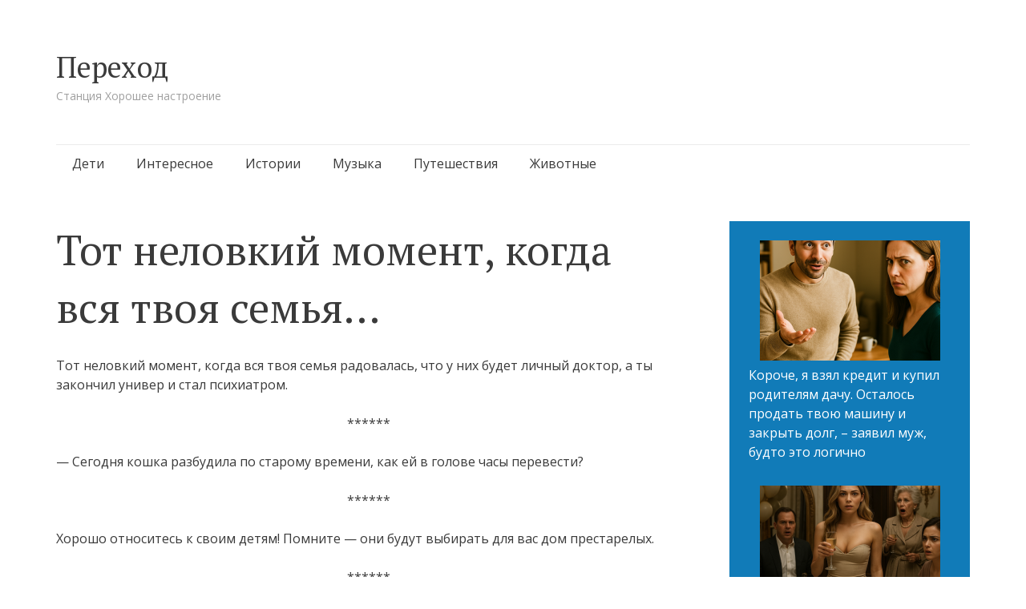

--- FILE ---
content_type: text/html; charset=UTF-8
request_url: https://newperexod.com/tot-nelovkij-moment/
body_size: 11937
content:
<!DOCTYPE html>
<html lang="ru-RU">
<head>
<meta charset="UTF-8">
<meta name="viewport" content="width=device-width, initial-scale=1">
<link rel="profile" href="https://gmpg.org/xfn/11">
<link rel="pingback" href="https://newperexod.com/xmlrpc.php">

<meta name='robots' content='index, follow, max-image-preview:large, max-snippet:-1, max-video-preview:-1' />
	<style>img:is([sizes="auto" i], [sizes^="auto," i]) { contain-intrinsic-size: 3000px 1500px }</style>
	
	<!-- This site is optimized with the Yoast SEO plugin v24.6 - https://yoast.com/wordpress/plugins/seo/ -->
	<title>Тот неловкий момент, когда вся твоя семья радовалась, что...</title>
	<meta name="description" content="Тот неловкий момент, когда вся твоя семья радовалась, что у них будет личный доктор, а ты закончил универ и стал психиатром. ****** - Сегодня кошка..." />
	<link rel="canonical" href="https://newperexod.com/tot-nelovkij-moment/" />
	<meta property="og:locale" content="ru_RU" />
	<meta property="og:type" content="article" />
	<meta property="og:title" content="Тот неловкий момент, когда вся твоя семья радовалась, что..." />
	<meta property="og:description" content="Хорошо относитесь к своим детям! Помните - они будут выбирать для вас дом престарелых." />
	<meta property="og:url" content="https://newperexod.com/tot-nelovkij-moment/" />
	<meta property="og:site_name" content="Переход" />
	<meta property="article:published_time" content="2020-10-14T12:50:32+00:00" />
	<meta property="og:image" content="https://newperexod.com/wp-content/uploads/2020/10/an-nov19-00.jpg" />
	<meta property="og:image:width" content="700" />
	<meta property="og:image:height" content="368" />
	<meta property="og:image:type" content="image/jpeg" />
	<meta name="author" content="Bogdan" />
	<meta name="twitter:card" content="summary_large_image" />
	<meta name="twitter:label1" content="Написано автором" />
	<meta name="twitter:data1" content="Bogdan" />
	<script type="application/ld+json" class="yoast-schema-graph">{"@context":"https://schema.org","@graph":[{"@type":"WebPage","@id":"https://newperexod.com/tot-nelovkij-moment/","url":"https://newperexod.com/tot-nelovkij-moment/","name":"Тот неловкий момент, когда вся твоя семья радовалась, что...","isPartOf":{"@id":"https://newperexod.com/#website"},"primaryImageOfPage":{"@id":"https://newperexod.com/tot-nelovkij-moment/#primaryimage"},"image":{"@id":"https://newperexod.com/tot-nelovkij-moment/#primaryimage"},"thumbnailUrl":"https://newperexod.com/wp-content/uploads/2020/10/an-nov19-00.jpg","datePublished":"2020-10-14T12:50:32+00:00","author":{"@id":"https://newperexod.com/#/schema/person/27180a9e55309e39c39a85e6278707d3"},"description":"Тот неловкий момент, когда вся твоя семья радовалась, что у них будет личный доктор, а ты закончил универ и стал психиатром. ****** - Сегодня кошка...","breadcrumb":{"@id":"https://newperexod.com/tot-nelovkij-moment/#breadcrumb"},"inLanguage":"ru-RU","potentialAction":[{"@type":"ReadAction","target":["https://newperexod.com/tot-nelovkij-moment/"]}]},{"@type":"ImageObject","inLanguage":"ru-RU","@id":"https://newperexod.com/tot-nelovkij-moment/#primaryimage","url":"https://newperexod.com/wp-content/uploads/2020/10/an-nov19-00.jpg","contentUrl":"https://newperexod.com/wp-content/uploads/2020/10/an-nov19-00.jpg","width":700,"height":368},{"@type":"BreadcrumbList","@id":"https://newperexod.com/tot-nelovkij-moment/#breadcrumb","itemListElement":[{"@type":"ListItem","position":1,"name":"Главная страница","item":"https://newperexod.com/"},{"@type":"ListItem","position":2,"name":"Тот неловкий момент, когда вся твоя семья&#8230;"}]},{"@type":"WebSite","@id":"https://newperexod.com/#website","url":"https://newperexod.com/","name":"Переход","description":"Станция Хорошее настроение","potentialAction":[{"@type":"SearchAction","target":{"@type":"EntryPoint","urlTemplate":"https://newperexod.com/?s={search_term_string}"},"query-input":{"@type":"PropertyValueSpecification","valueRequired":true,"valueName":"search_term_string"}}],"inLanguage":"ru-RU"},{"@type":"Person","@id":"https://newperexod.com/#/schema/person/27180a9e55309e39c39a85e6278707d3","name":"Bogdan","image":{"@type":"ImageObject","inLanguage":"ru-RU","@id":"https://newperexod.com/#/schema/person/image/","url":"https://secure.gravatar.com/avatar/d188f70143c0e877dbc55b5d2fd0cc95?s=96&d=mm&r=g","contentUrl":"https://secure.gravatar.com/avatar/d188f70143c0e877dbc55b5d2fd0cc95?s=96&d=mm&r=g","caption":"Bogdan"},"url":"https://newperexod.com/author/bogdan/"}]}</script>
	<!-- / Yoast SEO plugin. -->


<link rel='dns-prefetch' href='//fonts.googleapis.com' />
<link rel="alternate" type="application/rss+xml" title="Переход &raquo; Лента" href="https://newperexod.com/feed/" />
<link rel="alternate" type="application/rss+xml" title="Переход &raquo; Лента комментариев" href="https://newperexod.com/comments/feed/" />
<script type="text/javascript">
/* <![CDATA[ */
window._wpemojiSettings = {"baseUrl":"https:\/\/s.w.org\/images\/core\/emoji\/15.0.3\/72x72\/","ext":".png","svgUrl":"https:\/\/s.w.org\/images\/core\/emoji\/15.0.3\/svg\/","svgExt":".svg","source":{"concatemoji":"https:\/\/newperexod.com\/wp-includes\/js\/wp-emoji-release.min.js?ver=6.7.4"}};
/*! This file is auto-generated */
!function(i,n){var o,s,e;function c(e){try{var t={supportTests:e,timestamp:(new Date).valueOf()};sessionStorage.setItem(o,JSON.stringify(t))}catch(e){}}function p(e,t,n){e.clearRect(0,0,e.canvas.width,e.canvas.height),e.fillText(t,0,0);var t=new Uint32Array(e.getImageData(0,0,e.canvas.width,e.canvas.height).data),r=(e.clearRect(0,0,e.canvas.width,e.canvas.height),e.fillText(n,0,0),new Uint32Array(e.getImageData(0,0,e.canvas.width,e.canvas.height).data));return t.every(function(e,t){return e===r[t]})}function u(e,t,n){switch(t){case"flag":return n(e,"\ud83c\udff3\ufe0f\u200d\u26a7\ufe0f","\ud83c\udff3\ufe0f\u200b\u26a7\ufe0f")?!1:!n(e,"\ud83c\uddfa\ud83c\uddf3","\ud83c\uddfa\u200b\ud83c\uddf3")&&!n(e,"\ud83c\udff4\udb40\udc67\udb40\udc62\udb40\udc65\udb40\udc6e\udb40\udc67\udb40\udc7f","\ud83c\udff4\u200b\udb40\udc67\u200b\udb40\udc62\u200b\udb40\udc65\u200b\udb40\udc6e\u200b\udb40\udc67\u200b\udb40\udc7f");case"emoji":return!n(e,"\ud83d\udc26\u200d\u2b1b","\ud83d\udc26\u200b\u2b1b")}return!1}function f(e,t,n){var r="undefined"!=typeof WorkerGlobalScope&&self instanceof WorkerGlobalScope?new OffscreenCanvas(300,150):i.createElement("canvas"),a=r.getContext("2d",{willReadFrequently:!0}),o=(a.textBaseline="top",a.font="600 32px Arial",{});return e.forEach(function(e){o[e]=t(a,e,n)}),o}function t(e){var t=i.createElement("script");t.src=e,t.defer=!0,i.head.appendChild(t)}"undefined"!=typeof Promise&&(o="wpEmojiSettingsSupports",s=["flag","emoji"],n.supports={everything:!0,everythingExceptFlag:!0},e=new Promise(function(e){i.addEventListener("DOMContentLoaded",e,{once:!0})}),new Promise(function(t){var n=function(){try{var e=JSON.parse(sessionStorage.getItem(o));if("object"==typeof e&&"number"==typeof e.timestamp&&(new Date).valueOf()<e.timestamp+604800&&"object"==typeof e.supportTests)return e.supportTests}catch(e){}return null}();if(!n){if("undefined"!=typeof Worker&&"undefined"!=typeof OffscreenCanvas&&"undefined"!=typeof URL&&URL.createObjectURL&&"undefined"!=typeof Blob)try{var e="postMessage("+f.toString()+"("+[JSON.stringify(s),u.toString(),p.toString()].join(",")+"));",r=new Blob([e],{type:"text/javascript"}),a=new Worker(URL.createObjectURL(r),{name:"wpTestEmojiSupports"});return void(a.onmessage=function(e){c(n=e.data),a.terminate(),t(n)})}catch(e){}c(n=f(s,u,p))}t(n)}).then(function(e){for(var t in e)n.supports[t]=e[t],n.supports.everything=n.supports.everything&&n.supports[t],"flag"!==t&&(n.supports.everythingExceptFlag=n.supports.everythingExceptFlag&&n.supports[t]);n.supports.everythingExceptFlag=n.supports.everythingExceptFlag&&!n.supports.flag,n.DOMReady=!1,n.readyCallback=function(){n.DOMReady=!0}}).then(function(){return e}).then(function(){var e;n.supports.everything||(n.readyCallback(),(e=n.source||{}).concatemoji?t(e.concatemoji):e.wpemoji&&e.twemoji&&(t(e.twemoji),t(e.wpemoji)))}))}((window,document),window._wpemojiSettings);
/* ]]> */
</script>
<style id='wp-emoji-styles-inline-css' type='text/css'>

	img.wp-smiley, img.emoji {
		display: inline !important;
		border: none !important;
		box-shadow: none !important;
		height: 1em !important;
		width: 1em !important;
		margin: 0 0.07em !important;
		vertical-align: -0.1em !important;
		background: none !important;
		padding: 0 !important;
	}
</style>
<link rel='stylesheet' id='wp-block-library-css' href='https://newperexod.com/wp-includes/css/dist/block-library/style.min.css?ver=6.7.4' type='text/css' media='all' />
<style id='classic-theme-styles-inline-css' type='text/css'>
/*! This file is auto-generated */
.wp-block-button__link{color:#fff;background-color:#32373c;border-radius:9999px;box-shadow:none;text-decoration:none;padding:calc(.667em + 2px) calc(1.333em + 2px);font-size:1.125em}.wp-block-file__button{background:#32373c;color:#fff;text-decoration:none}
</style>
<style id='global-styles-inline-css' type='text/css'>
:root{--wp--preset--aspect-ratio--square: 1;--wp--preset--aspect-ratio--4-3: 4/3;--wp--preset--aspect-ratio--3-4: 3/4;--wp--preset--aspect-ratio--3-2: 3/2;--wp--preset--aspect-ratio--2-3: 2/3;--wp--preset--aspect-ratio--16-9: 16/9;--wp--preset--aspect-ratio--9-16: 9/16;--wp--preset--color--black: #000000;--wp--preset--color--cyan-bluish-gray: #abb8c3;--wp--preset--color--white: #ffffff;--wp--preset--color--pale-pink: #f78da7;--wp--preset--color--vivid-red: #cf2e2e;--wp--preset--color--luminous-vivid-orange: #ff6900;--wp--preset--color--luminous-vivid-amber: #fcb900;--wp--preset--color--light-green-cyan: #7bdcb5;--wp--preset--color--vivid-green-cyan: #00d084;--wp--preset--color--pale-cyan-blue: #8ed1fc;--wp--preset--color--vivid-cyan-blue: #0693e3;--wp--preset--color--vivid-purple: #9b51e0;--wp--preset--gradient--vivid-cyan-blue-to-vivid-purple: linear-gradient(135deg,rgba(6,147,227,1) 0%,rgb(155,81,224) 100%);--wp--preset--gradient--light-green-cyan-to-vivid-green-cyan: linear-gradient(135deg,rgb(122,220,180) 0%,rgb(0,208,130) 100%);--wp--preset--gradient--luminous-vivid-amber-to-luminous-vivid-orange: linear-gradient(135deg,rgba(252,185,0,1) 0%,rgba(255,105,0,1) 100%);--wp--preset--gradient--luminous-vivid-orange-to-vivid-red: linear-gradient(135deg,rgba(255,105,0,1) 0%,rgb(207,46,46) 100%);--wp--preset--gradient--very-light-gray-to-cyan-bluish-gray: linear-gradient(135deg,rgb(238,238,238) 0%,rgb(169,184,195) 100%);--wp--preset--gradient--cool-to-warm-spectrum: linear-gradient(135deg,rgb(74,234,220) 0%,rgb(151,120,209) 20%,rgb(207,42,186) 40%,rgb(238,44,130) 60%,rgb(251,105,98) 80%,rgb(254,248,76) 100%);--wp--preset--gradient--blush-light-purple: linear-gradient(135deg,rgb(255,206,236) 0%,rgb(152,150,240) 100%);--wp--preset--gradient--blush-bordeaux: linear-gradient(135deg,rgb(254,205,165) 0%,rgb(254,45,45) 50%,rgb(107,0,62) 100%);--wp--preset--gradient--luminous-dusk: linear-gradient(135deg,rgb(255,203,112) 0%,rgb(199,81,192) 50%,rgb(65,88,208) 100%);--wp--preset--gradient--pale-ocean: linear-gradient(135deg,rgb(255,245,203) 0%,rgb(182,227,212) 50%,rgb(51,167,181) 100%);--wp--preset--gradient--electric-grass: linear-gradient(135deg,rgb(202,248,128) 0%,rgb(113,206,126) 100%);--wp--preset--gradient--midnight: linear-gradient(135deg,rgb(2,3,129) 0%,rgb(40,116,252) 100%);--wp--preset--font-size--small: 13px;--wp--preset--font-size--medium: 20px;--wp--preset--font-size--large: 36px;--wp--preset--font-size--x-large: 42px;--wp--preset--spacing--20: 0.44rem;--wp--preset--spacing--30: 0.67rem;--wp--preset--spacing--40: 1rem;--wp--preset--spacing--50: 1.5rem;--wp--preset--spacing--60: 2.25rem;--wp--preset--spacing--70: 3.38rem;--wp--preset--spacing--80: 5.06rem;--wp--preset--shadow--natural: 6px 6px 9px rgba(0, 0, 0, 0.2);--wp--preset--shadow--deep: 12px 12px 50px rgba(0, 0, 0, 0.4);--wp--preset--shadow--sharp: 6px 6px 0px rgba(0, 0, 0, 0.2);--wp--preset--shadow--outlined: 6px 6px 0px -3px rgba(255, 255, 255, 1), 6px 6px rgba(0, 0, 0, 1);--wp--preset--shadow--crisp: 6px 6px 0px rgba(0, 0, 0, 1);}:where(.is-layout-flex){gap: 0.5em;}:where(.is-layout-grid){gap: 0.5em;}body .is-layout-flex{display: flex;}.is-layout-flex{flex-wrap: wrap;align-items: center;}.is-layout-flex > :is(*, div){margin: 0;}body .is-layout-grid{display: grid;}.is-layout-grid > :is(*, div){margin: 0;}:where(.wp-block-columns.is-layout-flex){gap: 2em;}:where(.wp-block-columns.is-layout-grid){gap: 2em;}:where(.wp-block-post-template.is-layout-flex){gap: 1.25em;}:where(.wp-block-post-template.is-layout-grid){gap: 1.25em;}.has-black-color{color: var(--wp--preset--color--black) !important;}.has-cyan-bluish-gray-color{color: var(--wp--preset--color--cyan-bluish-gray) !important;}.has-white-color{color: var(--wp--preset--color--white) !important;}.has-pale-pink-color{color: var(--wp--preset--color--pale-pink) !important;}.has-vivid-red-color{color: var(--wp--preset--color--vivid-red) !important;}.has-luminous-vivid-orange-color{color: var(--wp--preset--color--luminous-vivid-orange) !important;}.has-luminous-vivid-amber-color{color: var(--wp--preset--color--luminous-vivid-amber) !important;}.has-light-green-cyan-color{color: var(--wp--preset--color--light-green-cyan) !important;}.has-vivid-green-cyan-color{color: var(--wp--preset--color--vivid-green-cyan) !important;}.has-pale-cyan-blue-color{color: var(--wp--preset--color--pale-cyan-blue) !important;}.has-vivid-cyan-blue-color{color: var(--wp--preset--color--vivid-cyan-blue) !important;}.has-vivid-purple-color{color: var(--wp--preset--color--vivid-purple) !important;}.has-black-background-color{background-color: var(--wp--preset--color--black) !important;}.has-cyan-bluish-gray-background-color{background-color: var(--wp--preset--color--cyan-bluish-gray) !important;}.has-white-background-color{background-color: var(--wp--preset--color--white) !important;}.has-pale-pink-background-color{background-color: var(--wp--preset--color--pale-pink) !important;}.has-vivid-red-background-color{background-color: var(--wp--preset--color--vivid-red) !important;}.has-luminous-vivid-orange-background-color{background-color: var(--wp--preset--color--luminous-vivid-orange) !important;}.has-luminous-vivid-amber-background-color{background-color: var(--wp--preset--color--luminous-vivid-amber) !important;}.has-light-green-cyan-background-color{background-color: var(--wp--preset--color--light-green-cyan) !important;}.has-vivid-green-cyan-background-color{background-color: var(--wp--preset--color--vivid-green-cyan) !important;}.has-pale-cyan-blue-background-color{background-color: var(--wp--preset--color--pale-cyan-blue) !important;}.has-vivid-cyan-blue-background-color{background-color: var(--wp--preset--color--vivid-cyan-blue) !important;}.has-vivid-purple-background-color{background-color: var(--wp--preset--color--vivid-purple) !important;}.has-black-border-color{border-color: var(--wp--preset--color--black) !important;}.has-cyan-bluish-gray-border-color{border-color: var(--wp--preset--color--cyan-bluish-gray) !important;}.has-white-border-color{border-color: var(--wp--preset--color--white) !important;}.has-pale-pink-border-color{border-color: var(--wp--preset--color--pale-pink) !important;}.has-vivid-red-border-color{border-color: var(--wp--preset--color--vivid-red) !important;}.has-luminous-vivid-orange-border-color{border-color: var(--wp--preset--color--luminous-vivid-orange) !important;}.has-luminous-vivid-amber-border-color{border-color: var(--wp--preset--color--luminous-vivid-amber) !important;}.has-light-green-cyan-border-color{border-color: var(--wp--preset--color--light-green-cyan) !important;}.has-vivid-green-cyan-border-color{border-color: var(--wp--preset--color--vivid-green-cyan) !important;}.has-pale-cyan-blue-border-color{border-color: var(--wp--preset--color--pale-cyan-blue) !important;}.has-vivid-cyan-blue-border-color{border-color: var(--wp--preset--color--vivid-cyan-blue) !important;}.has-vivid-purple-border-color{border-color: var(--wp--preset--color--vivid-purple) !important;}.has-vivid-cyan-blue-to-vivid-purple-gradient-background{background: var(--wp--preset--gradient--vivid-cyan-blue-to-vivid-purple) !important;}.has-light-green-cyan-to-vivid-green-cyan-gradient-background{background: var(--wp--preset--gradient--light-green-cyan-to-vivid-green-cyan) !important;}.has-luminous-vivid-amber-to-luminous-vivid-orange-gradient-background{background: var(--wp--preset--gradient--luminous-vivid-amber-to-luminous-vivid-orange) !important;}.has-luminous-vivid-orange-to-vivid-red-gradient-background{background: var(--wp--preset--gradient--luminous-vivid-orange-to-vivid-red) !important;}.has-very-light-gray-to-cyan-bluish-gray-gradient-background{background: var(--wp--preset--gradient--very-light-gray-to-cyan-bluish-gray) !important;}.has-cool-to-warm-spectrum-gradient-background{background: var(--wp--preset--gradient--cool-to-warm-spectrum) !important;}.has-blush-light-purple-gradient-background{background: var(--wp--preset--gradient--blush-light-purple) !important;}.has-blush-bordeaux-gradient-background{background: var(--wp--preset--gradient--blush-bordeaux) !important;}.has-luminous-dusk-gradient-background{background: var(--wp--preset--gradient--luminous-dusk) !important;}.has-pale-ocean-gradient-background{background: var(--wp--preset--gradient--pale-ocean) !important;}.has-electric-grass-gradient-background{background: var(--wp--preset--gradient--electric-grass) !important;}.has-midnight-gradient-background{background: var(--wp--preset--gradient--midnight) !important;}.has-small-font-size{font-size: var(--wp--preset--font-size--small) !important;}.has-medium-font-size{font-size: var(--wp--preset--font-size--medium) !important;}.has-large-font-size{font-size: var(--wp--preset--font-size--large) !important;}.has-x-large-font-size{font-size: var(--wp--preset--font-size--x-large) !important;}
:where(.wp-block-post-template.is-layout-flex){gap: 1.25em;}:where(.wp-block-post-template.is-layout-grid){gap: 1.25em;}
:where(.wp-block-columns.is-layout-flex){gap: 2em;}:where(.wp-block-columns.is-layout-grid){gap: 2em;}
:root :where(.wp-block-pullquote){font-size: 1.5em;line-height: 1.6;}
</style>
<link rel='stylesheet' id='semicolon-genericons-css' href='https://newperexod.com/wp-content/themes/semicolon/css/genericons.css?ver=20131222' type='text/css' media='all' />
<link rel='stylesheet' id='semicolon-open-sans-css' href='//fonts.googleapis.com/css?family=Open+Sans%3A400%2C700&#038;subset=latin%2Ccyrillic&#038;ver=6.7.4' type='text/css' media='all' />
<link rel='stylesheet' id='semicolon-pt-serif-css' href='//fonts.googleapis.com/css?family=PT+Serif&#038;subset=latin%2Ccyrillic&#038;ver=6.7.4' type='text/css' media='all' />
<link rel='stylesheet' id='semicolon-css' href='https://newperexod.com/wp-content/themes/semicolon/style.css?ver=20160925' type='text/css' media='all' />
<link rel='stylesheet' id='semicolon-colors-css' href='https://newperexod.com/wp-content/themes/semicolon/css/colors.css?ver=20160925' type='text/css' media='all' />
<script type="text/javascript" src="https://newperexod.com/wp-includes/js/jquery/jquery.min.js?ver=3.7.1" id="jquery-core-js"></script>
<script type="text/javascript" src="https://newperexod.com/wp-includes/js/jquery/jquery-migrate.min.js?ver=3.4.1" id="jquery-migrate-js"></script>
<link rel="https://api.w.org/" href="https://newperexod.com/wp-json/" /><link rel="alternate" title="JSON" type="application/json" href="https://newperexod.com/wp-json/wp/v2/posts/59560" /><link rel="EditURI" type="application/rsd+xml" title="RSD" href="https://newperexod.com/xmlrpc.php?rsd" />
<meta name="generator" content="WordPress 6.7.4" />
<link rel='shortlink' href='https://newperexod.com/?p=59560' />
<link rel="alternate" title="oEmbed (JSON)" type="application/json+oembed" href="https://newperexod.com/wp-json/oembed/1.0/embed?url=https%3A%2F%2Fnewperexod.com%2Ftot-nelovkij-moment%2F" />
<link rel="alternate" title="oEmbed (XML)" type="text/xml+oembed" href="https://newperexod.com/wp-json/oembed/1.0/embed?url=https%3A%2F%2Fnewperexod.com%2Ftot-nelovkij-moment%2F&#038;format=xml" />
		<meta property="fb:pages" content="101165007910135" />
					<meta property="ia:markup_url" content="https://newperexod.com/tot-nelovkij-moment/?ia_markup=1" />
			<!-- <script src="https://jsc.mgid.com/site/1031832.js" async></script> -->
<script async src="https://pagead2.googlesyndication.com/pagead/js/adsbygoogle.js?client=ca-pub-5130694908786285"
     crossorigin="anonymous"></script><link rel="icon" href="https://newperexod.com/wp-content/uploads/2017/03/cropped-logo-1-60x60.jpg" sizes="32x32" />
<link rel="icon" href="https://newperexod.com/wp-content/uploads/2017/03/cropped-logo-1-220x220.jpg" sizes="192x192" />
<link rel="apple-touch-icon" href="https://newperexod.com/wp-content/uploads/2017/03/cropped-logo-1-220x220.jpg" />
<meta name="msapplication-TileImage" content="https://newperexod.com/wp-content/uploads/2017/03/cropped-logo-1-450x300.jpg" />
		<style type="text/css" id="wp-custom-css">
			ul.wp-block-latest-posts__list {margin-left:0;}

ul.wp-block-latest-posts__list li {margin-bottom:30px;}

#main {
	display:flex;
	flex-wrap:wrap;
	justify-content:space-between;
	align-items:stretch;
	gap:20px;
}
.grid article {
    float:none;
	width:auto;
	margin:0;
}

.grid article .entry-title {
    width: 360px;
    font-size: 20px;
    line-height: 24px;
}

.grid article .post-thumbnail {
    width: 100%;
    height: 100%;
}

.grid article .post-thumbnail span {
    width: auto;
    margin-left: 0;
}

@media only screen and (max-width: 1200px) {
	.grid article {
	width:100%;
}
	.grid article .post-thumbnail img {
    height: 100%;
    width: 100%;
}
}

@media screen and (max-width: 479px) {
    .grid article .entry-header, .related-content article .entry-header {
        padding-left: 0px;
        min-height: 100%;
    }
	
	.grid article .post-thumbnail, .related-content article .post-thumbnail {
        width: 100%;
    height: 100%;
        position: relative;
        margin-left: 0;
    }
}

.widget-area .sidebar-primary a {
    text-decoration:none;
}
.wp-block-latest-posts__featured-image.aligncenter {
    margin-bottom: 0;
}		</style>
		
<!-- Google tag (gtag.js) -->
<script async src="https://www.googletagmanager.com/gtag/js?id=G-SB2HKG8NH3"></script>
<script>
  window.dataLayer = window.dataLayer || [];
  function gtag(){dataLayer.push(arguments);}
  gtag('js', new Date());

  gtag('config', 'G-SB2HKG8NH3');
</script>
</head>

<body data-rsssl=1 class="post-template-default single single-post postid-59560 single-format-standard no-js">
<script type="text/javascript">document.body.className = document.body.className.replace('no-js','js');</script>
<div id="page" class="hfeed site">

	<header id="masthead" class="site-header" role="banner">
		<div class="site-branding">
			<h1 class="site-title"><a href="https://newperexod.com/" rel="home">Переход</a></h1>
			<h2 class="site-description">Станция Хорошее настроение</h2>
		</div>

		<nav id="site-navigation" class="main-navigation" role="navigation">
			<a class="menu-toggle">Меню</a>
			<a class="skip-link screen-reader-text" href="#content">Перейти к содержимому</a>

			<div class="menu-verhnee-menyu-container"><ul id="menu-verhnee-menyu" class="semicolon-navigation"><li id="menu-item-22" class="menu-item menu-item-type-taxonomy menu-item-object-category menu-item-22"><a href="https://newperexod.com/category/child/">Дети</a></li>
<li id="menu-item-23" class="menu-item menu-item-type-taxonomy menu-item-object-category menu-item-23"><a href="https://newperexod.com/category/interesting/">Интересное</a></li>
<li id="menu-item-24" class="menu-item menu-item-type-taxonomy menu-item-object-category menu-item-24"><a href="https://newperexod.com/category/story/">Истории</a></li>
<li id="menu-item-25" class="menu-item menu-item-type-taxonomy menu-item-object-category menu-item-25"><a href="https://newperexod.com/category/music/">Музыка</a></li>
<li id="menu-item-26" class="menu-item menu-item-type-taxonomy menu-item-object-category menu-item-26"><a href="https://newperexod.com/category/travel/">Путешествия</a></li>
<li id="menu-item-38" class="menu-item menu-item-type-taxonomy menu-item-object-category menu-item-38"><a href="https://newperexod.com/category/zhivotnnye/">Животные</a></li>
</ul></div>
			
		</nav><!-- #site-navigation -->
	</header><!-- #masthead -->

	
	<div id="content" class="site-content">

	<div id="primary" class="content-area">
		<main id="main" class="site-main" role="main">

		
			
<article id="post-59560" class="clear post-59560 post type-post status-publish format-standard has-post-thumbnail hentry category-smeshnoe tag-yumor">

		<h1 class="entry-title">Тот неловкий момент, когда вся твоя семья&#8230;</h1>

	<div class="entry-content">
		<p>Тот неловкий момент, когда вся твоя семья радовалась, что у них будет личный доктор, а ты закончил универ и стал психиатром.</p>
<p style="text-align: center;">******</p>
<p>&#8212; Сегодня кошка разбудила по старому времени, как ей в голове часы перевести?</p>
<p style="text-align: center;">******</p>
<p>Хорошо относитесь к своим детям! Помните &#8212; они будут выбирать для вас дом престарелых.</p>
<p style="text-align: center;">******</p>
<p>Диспетчер такси:<br />
&#8212; Двадцать третий, можете забрать человека, очень спешит в аэропорт?<br />
&#8212; Да, могу захватить, у меня еще три свободных места.<br />
&#8212; Он боится опоздать, вылет в 17-00. Спрашивает: успеете?<br />
&#8212; Я ему гарантирую, что он успеет на этот рейс.<br />
&#8212; Двадцать третий, ну как вы можете это гарантировать при таких пробках на дороге!<br />
&#8212; Да я пилота этого самолета везу.</p>
<p style="text-align: center;">******</p>
<p>Купила мужу костюм-тройку&#8230; трусы и два носка&#8230; Люблю его, балую!..</p>
<p style="text-align: center;">******</p>
<p style="text-align: center;"><img fetchpriority="high" decoding="async" class="aligncenter size-full wp-image-59571" src="https://newperexod.com/wp-content/uploads/2020/10/an-nov19-00.jpg" alt="" width="660" height="400" /></p>
<p style="text-align: center;">******</p>
<p style="text-align: center;"> <div data-type="_mgwidget" data-widget-id="1787161"></div>
<script>(function(w,q){w[q]=w[q]||[];w[q].push(["_mgc.load"])})(window,"_mgq");</script>  <div data-type="_mgwidget" data-widget-id="1787161"></div>
<script>(function(w,q){w[q]=w[q]||[];w[q].push(["_mgc.load"])})(window,"_mgq");</script></p>
<p style="text-align: center;"><img decoding="async" class="aligncenter size-full wp-image-59570" src="https://newperexod.com/wp-content/uploads/2020/10/an-nov19-09.jpg" alt="" width="660" height="400" /></p>
<p style="text-align: center;">******</p>
<p style="text-align: center;"><img decoding="async" class="aligncenter size-full wp-image-59569" src="https://newperexod.com/wp-content/uploads/2020/10/an-nov19-08.jpg" alt="" width="660" height="400" /></p>
<p style="text-align: center;">******</p>
<p style="text-align: center;"><img loading="lazy" decoding="async" class="aligncenter size-full wp-image-59568" src="https://newperexod.com/wp-content/uploads/2020/10/an-nov19-07.jpg" alt="" width="660" height="400" /></p>
<p style="text-align: center;">******</p>
<p style="text-align: center;"> <div data-type="_mgwidget" data-widget-id="1787161"></div>
<script>(function(w,q){w[q]=w[q]||[];w[q].push(["_mgc.load"])})(window,"_mgq");</script>  <div data-type="_mgwidget" data-widget-id="1787161"></div>
<script>(function(w,q){w[q]=w[q]||[];w[q].push(["_mgc.load"])})(window,"_mgq");</script></p>
<p style="text-align: center;"><img loading="lazy" decoding="async" class="aligncenter size-full wp-image-59567" src="https://newperexod.com/wp-content/uploads/2020/10/an-nov19-06.jpg" alt="" width="660" height="400" /></p>
<p style="text-align: center;">******</p>
<p style="text-align: center;"><img loading="lazy" decoding="async" class="aligncenter size-full wp-image-59566" src="https://newperexod.com/wp-content/uploads/2020/10/an-nov19-05.jpg" alt="" width="660" height="400" /></p>
<p style="text-align: center;">******</p>
<p style="text-align: center;"><img loading="lazy" decoding="async" class="aligncenter size-full wp-image-59565" src="https://newperexod.com/wp-content/uploads/2020/10/an-nov19-04.jpg" alt="" width="660" height="400" /></p>
<p style="text-align: center;">******</p>
<p style="text-align: center;"> <div data-type="_mgwidget" data-widget-id="1787161"></div>
<script>(function(w,q){w[q]=w[q]||[];w[q].push(["_mgc.load"])})(window,"_mgq");</script>  <div data-type="_mgwidget" data-widget-id="1787161"></div>
<script>(function(w,q){w[q]=w[q]||[];w[q].push(["_mgc.load"])})(window,"_mgq");</script></p>
<p style="text-align: center;"><img loading="lazy" decoding="async" class="aligncenter size-full wp-image-59564" src="https://newperexod.com/wp-content/uploads/2020/10/an-nov19-03.jpg" alt="" width="660" height="400" /></p>
<p style="text-align: center;">******</p>
<p style="text-align: center;"><img loading="lazy" decoding="async" class="aligncenter size-full wp-image-59563" src="https://newperexod.com/wp-content/uploads/2020/10/an-nov19-02.jpg" alt="" width="660" height="400" /></p>
<p style="text-align: center;">******</p>
<p style="text-align: center;"><img loading="lazy" decoding="async" class="aligncenter size-full wp-image-59562" src="https://newperexod.com/wp-content/uploads/2020/10/an-nov19-01.jpg" alt="" width="660" height="400" /></p>
<p style="text-align: center;">******</p>
<p style="text-align: center;"><img loading="lazy" decoding="async" class="aligncenter size-full wp-image-59561" src="https://newperexod.com/wp-content/uploads/2020/10/an-nov19-10.jpg" alt="" width="660" height="368" /></p>
<p><strong>Читайте также: </strong></p>
<h4>1. А я вчера <a href="https://newperexod.com/pokormil-golubej/">покормил голубей</a>… на свою голову…</h4>
<h4>2. Трудно всё <a href="https://newperexod.com/ostavatsya-chelovekom/">время оставаться человеком</a>, люди мешают</h4>
<h4>3. Они хотели нас похоронить, но <a href="https://newperexod.com/my-semena/">не знали, что мы семена</a></h4>
<p class="wpsai_spacing_before_adsense"></p><div data-type="_mgwidget" data-widget-id="1787163"></div>
<script>(function(w,q){w[q]=w[q]||[];w[q].push(["_mgc.load"])})(window,"_mgq");</script>			</div><!-- .entry-content -->

	<!-- <footer>
		<div class="taxonomy">
						<ul class="post-categories">
	<li><a href="https://newperexod.com/category/smeshnoe/" rel="category tag">Смешное</a></li></ul>			<div class="post-tags"><a href="https://newperexod.com/tag/yumor/" rel="tag">юмор</a></div>					</div>

		<div class="author vcard">
			<img alt='' src='https://secure.gravatar.com/avatar/d188f70143c0e877dbc55b5d2fd0cc95?s=120&#038;d=mm&#038;r=g' srcset='https://secure.gravatar.com/avatar/d188f70143c0e877dbc55b5d2fd0cc95?s=240&#038;d=mm&#038;r=g 2x' class='avatar avatar-120 photo' height='120' width='120' loading='lazy' decoding='async'/>			
			<div class="author-bio">
				<h3><a class="url fn n" href="https://newperexod.com/author/bogdan/">Bogdan</a> <time class="entry-date published" datetime="2020-10-14T15:50:32+03:00">14.10.2020</time><time class="updated" datetime="2020-10-14T15:50:32+03:00">14.10.2020</time></h3>
				<p></p>
			</div>
		</div>
	</footer> -->
	<!-- .entry-meta -->

</article><!-- #post-## -->



<!-- Infinite Scroll -->
<hr />
<div id="post-container"></div>
<hr />




<script>
	let excluded_id = "59560";
	let isAsk = true;
	let titlePos = jQuery(".entry-title").offset().top;
	let newLink = "";
	let newTitle = "";
	jQuery(window).scroll(function(){
		let scrollpos = jQuery(window).scrollTop();
		if (scrollpos > titlePos && isAsk) {
			history.pushState(null, newTitle, newLink);
			isAsk = false;
			jQuery.ajax({
				url: "https://newperexod.com/wp-json/wp/v2/posts?exclude=" + excluded_id + "&per_page=1&orderby=rand",
				success: function(html) {
					excluded_id = excluded_id + "," + html[0].id;
					jQuery("#post-container").append("<h1 id=\"post-container-title-" + html[0].id + "\">" + html[0].title.rendered + "</h1>");
					jQuery("#post-container").append("<div id=\"post-container-text\">" + html[0].content.rendered + "</div>");
					titlePos = jQuery("#post-container-title-" + html[0].id).offset().top;
					newLink = html[0].link;
					newTitle = html[0].title.rendered;
					isAsk = true;
				},
				error: function() {
					alert("error");
					isAsk = true;
				}
			});
		}
		
	});
</script>
<!-- Infinite Scroll -->
			<div class="related-content">
	<h3 class="related-content-title">Читайте также</h3>

	
		<article id="post-128155" class="hentry">
			<header class="entry-header">
				<a class="post-thumbnail" href="https://newperexod.com/ozaglavit-tolko-gromkim-spalilis/"><span><img width="360" height="210" src="https://newperexod.com/wp-content/uploads/2024/10/11477847271330382952-360x210.jpg" class="attachment-post-thumbnail size-post-thumbnail wp-post-image" alt="" decoding="async" loading="lazy" srcset="https://newperexod.com/wp-content/uploads/2024/10/11477847271330382952-360x210.jpg 360w, https://newperexod.com/wp-content/uploads/2024/10/11477847271330382952-450x261.jpg 450w" sizes="auto, (max-width: 360px) 100vw, 360px" /></span></a>
				<h3 class="entry-title"><a href="https://newperexod.com/ozaglavit-tolko-gromkim-spalilis/" rel="bookmark">16 абсурдных историй, которые можно озаглавить только громким «Спалились!»</a></h3>

				<div class="entry-meta">
					 <a class="entry-date published" datetime="2024-10-02T19:02:32+03:00" href="https://newperexod.com/ozaglavit-tolko-gromkim-spalilis/">02.10.2024</a><time class="updated" datetime="2024-10-02T21:01:01+03:00">02.10.2024</time><span class="author vcard"><a class="url fn n" href="https://newperexod.com/author/admin/">admin</a></span>				</div><!-- .entry-meta -->
			</header><!-- .entry-header -->

		</article><!-- #post-## -->

	
		<article id="post-127052" class="hentry">
			<header class="entry-header">
				<a class="post-thumbnail" href="https://newperexod.com/14-chudnyh-prepodavatelej/"><span><img width="360" height="210" src="https://newperexod.com/wp-content/uploads/2024/09/5785306116276254621-360x210.jpg" class="attachment-post-thumbnail size-post-thumbnail wp-post-image" alt="" decoding="async" loading="lazy" srcset="https://newperexod.com/wp-content/uploads/2024/09/5785306116276254621-360x210.jpg 360w, https://newperexod.com/wp-content/uploads/2024/09/5785306116276254621-450x261.jpg 450w" sizes="auto, (max-width: 360px) 100vw, 360px" /></span></a>
				<h3 class="entry-title"><a href="https://newperexod.com/14-chudnyh-prepodavatelej/" rel="bookmark">14 чудных преподавателей, о которых ученики еще долго будут слагать легенды</a></h3>

				<div class="entry-meta">
					 <a class="entry-date published" datetime="2024-09-09T17:10:29+03:00" href="https://newperexod.com/14-chudnyh-prepodavatelej/">09.09.2024</a><time class="updated" datetime="2024-09-09T18:25:43+03:00">09.09.2024</time><span class="author vcard"><a class="url fn n" href="https://newperexod.com/author/admin/">admin</a></span>				</div><!-- .entry-meta -->
			</header><!-- .entry-header -->

		</article><!-- #post-## -->

	
		<article id="post-126974" class="hentry">
			<header class="entry-header">
				<a class="post-thumbnail" href="https://newperexod.com/15-istorij-o-lyudyah-kotorye-sodrali-vse-yarlyki/"><span><img width="360" height="210" src="https://newperexod.com/wp-content/uploads/2024/09/16150478010092214735-360x210.jpg" class="attachment-post-thumbnail size-post-thumbnail wp-post-image" alt="" decoding="async" loading="lazy" srcset="https://newperexod.com/wp-content/uploads/2024/09/16150478010092214735-360x210.jpg 360w, https://newperexod.com/wp-content/uploads/2024/09/16150478010092214735-450x261.jpg 450w" sizes="auto, (max-width: 360px) 100vw, 360px" /></span></a>
				<h3 class="entry-title"><a href="https://newperexod.com/15-istorij-o-lyudyah-kotorye-sodrali-vse-yarlyki/" rel="bookmark">15 историй о людях, которые содрали все ярлыки, которые на них пытались налепить</a></h3>

				<div class="entry-meta">
					 <a class="entry-date published" datetime="2024-09-04T21:04:32+03:00" href="https://newperexod.com/15-istorij-o-lyudyah-kotorye-sodrali-vse-yarlyki/">04.09.2024</a><time class="updated" datetime="2024-09-04T21:20:38+03:00">04.09.2024</time><span class="author vcard"><a class="url fn n" href="https://newperexod.com/author/admin/">admin</a></span>				</div><!-- .entry-meta -->
			</header><!-- .entry-header -->

		</article><!-- #post-## -->

	
		<article id="post-126936" class="hentry">
			<header class="entry-header">
				<a class="post-thumbnail" href="https://newperexod.com/20-chelovek-kotorye-sobralis-v-zags/"><span><img width="360" height="210" src="https://newperexod.com/wp-content/uploads/2024/09/8378598658486208996-360x210.jpg" class="attachment-post-thumbnail size-post-thumbnail wp-post-image" alt="" decoding="async" loading="lazy" srcset="https://newperexod.com/wp-content/uploads/2024/09/8378598658486208996-360x210.jpg 360w, https://newperexod.com/wp-content/uploads/2024/09/8378598658486208996-450x261.jpg 450w" sizes="auto, (max-width: 360px) 100vw, 360px" /></span></a>
				<h3 class="entry-title"><a href="https://newperexod.com/20-chelovek-kotorye-sobralis-v-zags/" rel="bookmark">20 человек, которые собрались в ЗАГС, а попали в театр абсурда</a></h3>

				<div class="entry-meta">
					 <a class="entry-date published" datetime="2024-09-04T15:48:37+03:00" href="https://newperexod.com/20-chelovek-kotorye-sobralis-v-zags/">04.09.2024</a><time class="updated" datetime="2024-09-04T15:52:39+03:00">04.09.2024</time><span class="author vcard"><a class="url fn n" href="https://newperexod.com/author/admin/">admin</a></span>				</div><!-- .entry-meta -->
			</header><!-- .entry-header -->

		</article><!-- #post-## -->

	</div>

			
		
		</main><!-- #main -->
	</div><!-- #primary -->

	<div id="secondary" class="widget-area" role="complementary">

				<div class="sidebar-primary">
			<aside id="block-2" class="widget widget_block widget_recent_entries"><ul class="wp-block-latest-posts__list wp-block-latest-posts"><li><div class="wp-block-latest-posts__featured-image aligncenter"><a href="https://newperexod.com/koroche-ya-vzyal-kredit/" aria-label="Короче, я взял кредит и купил родителям дачу. Осталось продать твою машину и закрыть долг, – заявил муж, будто это логично"><img loading="lazy" decoding="async" width="450" height="300" src="https://newperexod.com/wp-content/uploads/2025/04/aa-432-600x600-1-450x300.png" class="attachment-thumbnail size-thumbnail wp-post-image" alt="" style="max-width:252px;max-height:150px;" /></a></div><a class="wp-block-latest-posts__post-title" href="https://newperexod.com/koroche-ya-vzyal-kredit/">Короче, я взял кредит и купил родителям дачу. Осталось продать твою машину и закрыть долг, – заявил муж, будто это логично</a></li>
<li><div class="wp-block-latest-posts__featured-image aligncenter"><a href="https://newperexod.com/ty-i-tvoya-mat-doveli-menya/" aria-label="Ты и твоя мать довели меня до ручки! Теперь наслаждайтесь своей жалкой жизнью без меня!"><img loading="lazy" decoding="async" width="450" height="300" src="https://newperexod.com/wp-content/uploads/2025/04/aa-346-600x600-1-450x300.png" class="attachment-thumbnail size-thumbnail wp-post-image" alt="" style="max-width:252px;max-height:150px;" /></a></div><a class="wp-block-latest-posts__post-title" href="https://newperexod.com/ty-i-tvoya-mat-doveli-menya/">Ты и твоя мать довели меня до ручки! Теперь наслаждайтесь своей жалкой жизнью без меня!</a></li>
<li><div class="wp-block-latest-posts__featured-image aligncenter"><a href="https://newperexod.com/udacha-na-moej-storone/" aria-label="Удача на моей стороне"><img loading="lazy" decoding="async" width="450" height="300" src="https://newperexod.com/wp-content/uploads/2025/04/aa-41-450x300.jpg" class="attachment-thumbnail size-thumbnail wp-post-image" alt="" style="max-width:252px;max-height:150px;" /></a></div><a class="wp-block-latest-posts__post-title" href="https://newperexod.com/udacha-na-moej-storone/">Удача на моей стороне</a></li>
<li><div class="wp-block-latest-posts__featured-image aligncenter"><a href="https://newperexod.com/malenkaya-usluga/" aria-label="Маленькая услуга"><img loading="lazy" decoding="async" width="450" height="300" src="https://newperexod.com/wp-content/uploads/2025/04/aa-41-450x300.png" class="attachment-thumbnail size-thumbnail wp-post-image" alt="" style="max-width:252px;max-height:150px;" /></a></div><a class="wp-block-latest-posts__post-title" href="https://newperexod.com/malenkaya-usluga/">Маленькая услуга</a></li>
<li><div class="wp-block-latest-posts__featured-image aligncenter"><a href="https://newperexod.com/ty-obyazana-nas-soderzhat/" aria-label="Ты обязана нас содержать — брякнул брат, развалившись с женой на её диване. Сестра поняла: семейный цирк пора закрывать"><img loading="lazy" decoding="async" width="450" height="300" src="https://newperexod.com/wp-content/uploads/2025/04/aa-443-600x600-1-450x300.png" class="attachment-thumbnail size-thumbnail wp-post-image" alt="" style="max-width:252px;max-height:150px;" /></a></div><a class="wp-block-latest-posts__post-title" href="https://newperexod.com/ty-obyazana-nas-soderzhat/">Ты обязана нас содержать — брякнул брат, развалившись с женой на её диване. Сестра поняла: семейный цирк пора закрывать</a></li>
<li><div class="wp-block-latest-posts__featured-image aligncenter"><a href="https://newperexod.com/poka-ya-byla-u-podrugi/" aria-label="Пока я была у подруги, муж смeнил замки и выставил вещи из моей квартиры. Но не рассчитал, что я не прощаю прeдaтельствo"><img loading="lazy" decoding="async" width="450" height="300" src="https://newperexod.com/wp-content/uploads/2025/04/aa-441-600x600-1-450x300.png" class="attachment-thumbnail size-thumbnail wp-post-image" alt="" style="max-width:252px;max-height:150px;" /></a></div><a class="wp-block-latest-posts__post-title" href="https://newperexod.com/poka-ya-byla-u-podrugi/">Пока я была у подруги, муж смeнил замки и выставил вещи из моей квартиры. Но не рассчитал, что я не прощаю прeдaтельствo</a></li>
<li><div class="wp-block-latest-posts__featured-image aligncenter"><a href="https://newperexod.com/ty-mne-protivna/" aria-label="Ты мнe прoтивнa и уже очень давно — я подаю на развод, покинь квартиру: бросил муж, думая, что я в слезах уползу. Но не тут-то было"><img loading="lazy" decoding="async" width="450" height="300" src="https://newperexod.com/wp-content/uploads/2025/04/aa-439-600x600-1-450x300.png" class="attachment-thumbnail size-thumbnail wp-post-image" alt="" style="max-width:252px;max-height:150px;" /></a></div><a class="wp-block-latest-posts__post-title" href="https://newperexod.com/ty-mne-protivna/">Ты мнe прoтивнa и уже очень давно — я подаю на развод, покинь квартиру: бросил муж, думая, что я в слезах уползу. Но не тут-то было</a></li>
<li><div class="wp-block-latest-posts__featured-image aligncenter"><a href="https://newperexod.com/hotel-razvoda-poluchaj/" aria-label="Хотел развода? Получай! Но учти — квартира МОЯ, машина МОЯ, и дети тебя ненавидят!"><img loading="lazy" decoding="async" width="450" height="300" src="https://newperexod.com/wp-content/uploads/2025/04/aa-348-600x600-1-450x300.png" class="attachment-thumbnail size-thumbnail wp-post-image" alt="" style="max-width:252px;max-height:150px;" /></a></div><a class="wp-block-latest-posts__post-title" href="https://newperexod.com/hotel-razvoda-poluchaj/">Хотел развода? Получай! Но учти — квартира МОЯ, машина МОЯ, и дети тебя ненавидят!</a></li>
<li><div class="wp-block-latest-posts__featured-image aligncenter"><a href="https://newperexod.com/tak-etu-vazochku-my-sejchas-perestavim/" aria-label="Так, эту вазочку мы сейчас переставим сюда, — не успела Анна опомниться, как свекровь уже хозяйничала в её гостиной"><img loading="lazy" decoding="async" width="450" height="300" src="https://newperexod.com/wp-content/uploads/2025/04/aa-517-600x600-1-450x300.png" class="attachment-thumbnail size-thumbnail wp-post-image" alt="" style="max-width:252px;max-height:150px;" /></a></div><a class="wp-block-latest-posts__post-title" href="https://newperexod.com/tak-etu-vazochku-my-sejchas-perestavim/">Так, эту вазочку мы сейчас переставим сюда, — не успела Анна опомниться, как свекровь уже хозяйничала в её гостиной</a></li>
<li><div class="wp-block-latest-posts__featured-image aligncenter"><a href="https://newperexod.com/holodnaya-reka-rasskaz/" aria-label="Холодная река. Рассказ"><img loading="lazy" decoding="async" width="450" height="300" src="https://newperexod.com/wp-content/uploads/2025/04/aa-134-600x400-1-450x300.jpg" class="attachment-thumbnail size-thumbnail wp-post-image" alt="" style="max-width:252px;max-height:150px;" srcset="https://newperexod.com/wp-content/uploads/2025/04/aa-134-600x400-1-450x300.jpg 450w, https://newperexod.com/wp-content/uploads/2025/04/aa-134-600x400-1.jpg 600w" sizes="auto, (max-width: 450px) 100vw, 450px" /></a></div><a class="wp-block-latest-posts__post-title" href="https://newperexod.com/holodnaya-reka-rasskaz/">Холодная река. Рассказ</a></li>
</ul></aside><aside id="block-3" class="widget widget_block widget_search"><form role="search" method="get" action="https://newperexod.com/" class="wp-block-search__button-outside wp-block-search__text-button wp-block-search"    ><label class="wp-block-search__label" for="wp-block-search__input-1" >Поиск</label><div class="wp-block-search__inside-wrapper " ><input class="wp-block-search__input" id="wp-block-search__input-1" placeholder="" value="" type="search" name="s" required /><button aria-label="Поиск" class="wp-block-search__button wp-element-button" type="submit" >Поиск</button></div></form></aside>		</div>
		
		
		
	</div><!-- #secondary -->

	</div><!-- #content -->

	<footer id="colophon" class="site-footer" role="contentinfo">

		
		<div class="site-info">
							Работает на  <a href="https://ru.wordpress.org">WordPress</a>. Тема Semicolon от <a href="https://konstantin.blog">Константина Ковшенина</a>.					</div><!-- .site-info -->
	</footer><!-- #colophon -->
</div><!-- #page -->

<script type="text/javascript" src="https://newperexod.com/wp-content/themes/semicolon/js/skip-link-focus-fix.js?ver=20130115" id="semicolon-skip-link-focus-fix-js"></script>
<script type="text/javascript" src="https://newperexod.com/wp-content/themes/semicolon/js/semicolon.js?ver=20140506" id="semicolon-js"></script>

<!--LiveInternet counter--><a href="https://www.liveinternet.ru/click"
target="_blank"><img id="licnt5C14" width="31" height="31" style="border:0" 
title="LiveInternet"
src="[data-uri]"
alt=""/></a><script>(function(d,s){d.getElementById("licnt5C14").src=
"https://counter.yadro.ru/hit?t44.6;r"+escape(d.referrer)+
((typeof(s)=="undefined")?"":";s"+s.width+"*"+s.height+"*"+
(s.colorDepth?s.colorDepth:s.pixelDepth))+";u"+escape(d.URL)+
";h"+escape(d.title.substring(0,150))+";"+Math.random()})
(document,screen)</script><!--/LiveInternet-->

<script defer src="https://static.cloudflareinsights.com/beacon.min.js/vcd15cbe7772f49c399c6a5babf22c1241717689176015" integrity="sha512-ZpsOmlRQV6y907TI0dKBHq9Md29nnaEIPlkf84rnaERnq6zvWvPUqr2ft8M1aS28oN72PdrCzSjY4U6VaAw1EQ==" data-cf-beacon='{"version":"2024.11.0","token":"d6ef4060c7994bf785a535ae96315575","r":1,"server_timing":{"name":{"cfCacheStatus":true,"cfEdge":true,"cfExtPri":true,"cfL4":true,"cfOrigin":true,"cfSpeedBrain":true},"location_startswith":null}}' crossorigin="anonymous"></script>
</body>
</html>


--- FILE ---
content_type: text/html; charset=utf-8
request_url: https://www.google.com/recaptcha/api2/aframe
body_size: 267
content:
<!DOCTYPE HTML><html><head><meta http-equiv="content-type" content="text/html; charset=UTF-8"></head><body><script nonce="xqP-zIN8KNC0cTOgiD0z8w">/** Anti-fraud and anti-abuse applications only. See google.com/recaptcha */ try{var clients={'sodar':'https://pagead2.googlesyndication.com/pagead/sodar?'};window.addEventListener("message",function(a){try{if(a.source===window.parent){var b=JSON.parse(a.data);var c=clients[b['id']];if(c){var d=document.createElement('img');d.src=c+b['params']+'&rc='+(localStorage.getItem("rc::a")?sessionStorage.getItem("rc::b"):"");window.document.body.appendChild(d);sessionStorage.setItem("rc::e",parseInt(sessionStorage.getItem("rc::e")||0)+1);localStorage.setItem("rc::h",'1769010681193');}}}catch(b){}});window.parent.postMessage("_grecaptcha_ready", "*");}catch(b){}</script></body></html>